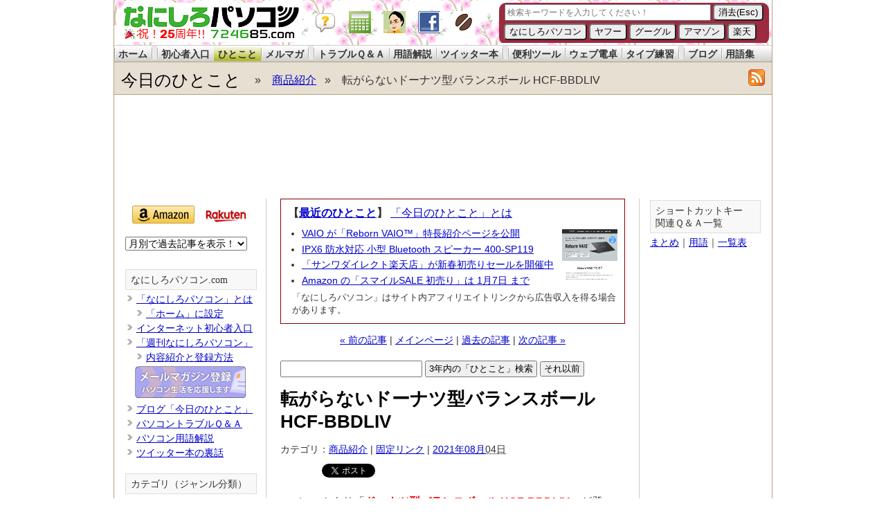

--- FILE ---
content_type: text/html
request_url: https://www.724685.com/blog/2021/08/04111001.html
body_size: 11123
content:
<!DOCTYPE html PUBLIC "-//W3C//DTD XHTML 1.0 Transitional//EN"
    "https://www.w3.org/TR/xhtml1/DTD/xhtml1-transitional.dtd">
<html xmlns="https://www.w3.org/1999/xhtml" id="sixapart-standard">
<head>
    <meta http-equiv="Content-Type" content="text/html; charset=UTF-8" />
    <title>転がらないドーナツ型バランスボール HCF-BBDLIV - 商品紹介にひとこと</title>

    <meta name="description" content="エレコムより「ドーナツ型バランスボール HCF-BBDLIV」が登場。油断すると転がって転倒する可能性がある丸いバランスボールよりは安全かも。 ..." />
    
    
    <meta property="og:image" content="https://m.media-amazon.com/images/I/21I-Q5LQYjL._SL300_.jpg" />
    
    <meta property="fb:app_id" content="129467390459473" />
    <meta property="og:type" content="article" />
    <meta property="og:title" content="転がらないドーナツ型バランスボール HCF-BBDLIV - 商品紹介にひとこと" />
    <meta name="twitter:card" content="summary">
    <meta name="twitter:site" content="@724685">
    <meta name="twitter:domain" content="www.724685.com">
    <meta name="twitter:creator" content="@724685">
    <meta name="twitter:title" content="転がらないドーナツ型バランスボール HCF-BBDLIV - 商品紹介にひとこと">
    <meta name="twitter:description" content="エレコムより「ドーナツ型バランスボール HCF-BBDLIV」が登場。油断すると...">
    <meta name="twitter:image" content="https://m.media-amazon.com/images/I/21I-Q5LQYjL._SL300_.jpg" />
    <link rel="canonical" href="https://www.724685.com/blog/2021/08/04111001.html" />

    
    
    
    
    
    
    
    

    
    
    
    <meta name="robots" content="noindex">





    
    
    
        
        
        
        
    
    <meta name="mtea:params" content='{"blog_id":"165","posttype":"entry","folder_id":"3138","entry_id":"98931"}'>

    <link rel="shortcut icon" href="https://www.724685.com/7246.ico">
    <link rel="stylesheet" href="https://www.724685.com/blog/styles.css" type="text/css" />

    

    <link rel="prev" href="https://www.724685.com/blog/2021/08/03102851.html" title="丸ごと水洗いもアルコール消毒もできるプラスティック扇子" />
    <link rel="next" href="https://www.724685.com/blog/2021/08/05092634.html" title="三角フレームで面固定の耐震突っ張り棒 200-QL013" />
    
    


<script type="text/javascript" src="https://www.724685.com/blog/ajaxCalendar.js"></script>
<script type="text/javascript" src="https://www.724685.com/blog/dayChecker.js"></script>
<script type="text/javascript" src="https://www.724685.com/calc/popcalc.js"></script>

<!-- Google tag (gtag.js) -->
<script async src="https://www.googletagmanager.com/gtag/js?id=G-M8TD25NEFF"></script>
<script>
  window.dataLayer = window.dataLayer || [];
  function gtag(){dataLayer.push(arguments);}
  gtag('js', new Date());

  gtag('config', 'G-M8TD25NEFF');
</script>

<script type='text/javascript'>
var googletag = googletag || {};
googletag.cmd = googletag.cmd || [];
(function() {
var gads = document.createElement('script');
gads.async = true;
gads.type = 'text/javascript';
var useSSL = 'https:' == document.location.protocol;
gads.src = (useSSL ? 'https:' : 'http:') + 
'//www.googletagservices.com/tag/js/gpt.js';
var node = document.getElementsByTagName('script')[0];
node.parentNode.insertBefore(gads, node);
})();
</script>

</head>

<body class="mt-archive-listing mt-entry-archive layout-twt">
    <div id="container">
<!--ヘッダー start/-->
<div id="header">

<div id="logo2">
<a href="https://www.724685.com/"><img id="logo-img" src="https://www.724685.com/include/img/724685_logo_yoko.gif" alt="なにしろパソコンドットコム" width="253" height="49" border="0" /></a>
<a href="https://www.724685.com/faq/index.php?faq_id=97"><img src="https://www.724685.com/img/32px_balloon_001_c-trans.png" alt="balloon" width="32" height="32" border="0" class="icon"/></a>
<a href="javascript:(function(){var%20a;a=window.open(&quot;//www.724685.com/calc/&quot;,&quot;calc1&quot;,&quot;toolbar=no,location=no,directories=no,status=no,menubar=no,scrollbars=no,resizable=yes,copyhistory=no,width=400,height=470&quot;);a.blur();a.focus();})();"><img src="https://www.724685.com/img/1009_32.png" alt="なにしろ電卓" onclick="cal()" width="32" height="32" border="0" class="icon2" /></a><a href="https://twitter.com/724685" target="_blank"><img src="https://www.724685.com/img/hayashi32.png" alt="@724685 Twitter" width="32" height="32" border="0" class="icon" /></a><a href="https://www.facebook.com/724685.fan" target="_blank"><img src="https://www.724685.com/img/fp32.png" alt="fp32" width="32" height="32" border="0" class="icon"/></a><a href="https://coffeezuki.com/" target="_blank"><img src="https://coffeezuki.com/coffeezuki-icon.png" alt="コーヒー好き" width="32" height="32" border="0" class="icon" /></a>

<div id='search' style='width:390px; height:60px; float:right; margin:4px 4px 0 0;'>
<iframe name="I1" marginwidth="0" marginheight="0" height="58" width="390" scrolling="no" border="0" frameborder="0" src="/parts/kensaku.htm"></iframe>
</div>

</div>

<div id="nav">
<ul>
<li><a href="/">ホーム</a></li>
<li id="space"></li>
<li><a href="/main/">初心者入口</a></li>
<li id="noac" onclick="location.href='/blog/'">ひとこと</a></li>
<li><a href="/maga/">メルマガ</a></li>
<li id="space"></li>
<li><a href="/weekly/">トラブルＱ＆Ａ</a></li>
<li><a href="/word/">用語解説</a></li>
<li><a href="/twitter/">ツイッター本</a></li>
<li id="space"></li>
<li><a href="/tool/">便利ツール</a></li>
<li><a href="/calc/howto.htm">ウェブ電卓</a></li>
<li><a href="/type/">タイプ練習</a></li>
<li id="space"></li>
<li><a href="https://www.nanigoto.com/">ブログ</a></li>
<li><a href="https://pc-yougo.com/">用語集</a></li>
</ul>
</div>
                <div id="header-title">
                    <div id="header-content" xmlns:v="http://rdf.data-vocabulary.org/#">

                        <div id="header-name">
                        <span typeof="v:Breadcrumb">
                        <a href="https://www.724685.com/blog/" rel="v:url" property="v:title">今日のひとこと</a>
                        </span>
                        </div>
                        <div id="header-description">
                        &raquo;&nbsp;&nbsp;&nbsp;
                        <span typeof="v:Breadcrumb">
                        <a href="https://www.724685.com/blog/today/goods/" rel="v:url" property="v:title">商品紹介</a>
                        </span>
                        &nbsp;&nbsp;&raquo;&nbsp;&nbsp;&nbsp;
                        転がらないドーナツ型バランスボール HCF-BBDLIV</div>

<div id="header-rss"><a href="https://www.724685.com/blog/rss.xml"><img src="https://www.724685.com/images/tag/feed-icon.gif" alt="RSS Feed" width="24" height="24" border="0" /></a></div>
                    </div>
                </div>


</div>
<!--/ヘッダー end-->
            <div id="content">

<div style='margin:-5px auto 5px auto; height:130px;'>
<script async src="https://pagead2.googlesyndication.com/pagead/js/adsbygoogle.js?ca-pub-3092191306878768" crossorigin="anonymous"></script>
<!-- TOPバナー -->
<ins class="adsbygoogle"
     style="display:inline-block;width:950px;height:120px"
     data-ad-client="ca-pub-3092191306878768"
     data-ad-region = "724685"
     data-ad-slot="5159900170"></ins>
<script>
     (adsbygoogle = window.adsbygoogle || []).push({});
</script>
</div>

                <div id="content-inner">
                    <div id="alpha">
                        <div id="alpha-inner">

        
            

<div class="table-topics">
    <div class="latest">
        <p><strong>【<a href="https://www.724685.com/blog/">最近のひとこと</a>】</strong> <a href="//www.724685.com/blog/2005/04/01000000.html">「今日のひとこと」とは</a></p>
        
        
            <a href="https://www.724685.com/blog/2026/01/06130100.html"><img src='https://www.724685.com/blog/images/site/20260106-130119.png' width="80" class="asset-thumb" alt="VAIO が「Reborn VAIO™」特長紹介ページを公開" title="VAIO が「Reborn VAIO™」特長紹介ページを公開" /></a>
        
        
        <ul>
            
            
                <li><p><a href="https://www.724685.com/blog/2026/01/06130100.html">VAIO が「Reborn VAIO™」特長紹介ページを公開</a></p></li>
            
                <li><p><a href="https://www.724685.com/blog/2026/01/05125520.html">IPX6 防水対応 小型 Bluetooth スピーカー 400-SP119</a></p></li>
            
                <li><p><a href="https://www.724685.com/blog/2026/01/04134354.html">「サンワダイレクト楽天店」が新春初売りセールを開催中</a></p></li>
            
                <li><p><a href="https://www.724685.com/blog/2026/01/03121602.html">Amazon の「スマイルSALE 初売り」は 1月7日 まで</a></p></li>
            
            
        </ul>
        <p class="affiliate">「なにしろパソコン」はサイト内アフィリエイトリンクから広告収入を得る場合があります。</p>
    </div>
</div>
            
        

<div class="content-nav">
    
    <a href="https://www.724685.com/blog/2021/08/03102851.html">&laquo; 前の記事</a> |
    
    <a href="https://www.724685.com/blog/">メインページ</a> | <a href="https://www.724685.com/blog/archives.html">過去の記事</a>
    
    | <a href="https://www.724685.com/blog/2021/08/05092634.html">次の記事 &raquo;</a>
    
</div>

<div class="search-nav">
<script type="text/javascript" src="/include/js/blog_ajax_json_search3.js"></script>
<form action="javascript:blogAjaxJsonSearch('/blog/search_data.txt', document.getElementById('search_box').value);" name="search">
<input id="search_box" name="search_box" style="width:205px;" type="search" value=""> <input id="search_button" onclick="javascript:blogAjaxJsonSearch('/blog/search_data.txt', document.getElementById('search_box').value);" type="button" value=" 3年内の「ひとこと」検索 "> <input id="search_button2" onclick="javascript:blogAjaxJsonSearch('/blog/search_data01.txt', document.getElementById('search_box').value);" type="button" value=" それ以前 ">&nbsp;</form>
<div class="content">
</div>
</div>

<!-- google_ad_section_start -->
<div id="entry-98931" class="entry-asset asset hentry">
    <div class="asset-header">
        <h1 id="page-title" class="asset-name entry-title">転がらないドーナツ型バランスボール HCF-BBDLIV</h1>
        <div class="asset-meta0">
    <span class="byline vcard">

    カテゴリ：<a href="https://www.724685.com/blog/today/goods/">商品紹介</a> | 
    <a href="https://www.724685.com/blog/2021/08/04111001.html">固定リンク</a> | <abbr class="published" title="2021-08-04T11:10:01+09:00"><a href="https://www.724685.com/blog/2021/08/">2021年08月</a>04日</abbr>
    </span>
</div>

<div class="asset-meta1">
<div class="hatena">
<a href="https://b.hatena.ne.jp/entry/https://www.724685.com/blog/2021/08/04111001.html" class="hatena-bookmark-button" data-hatena-bookmark-title='転がらないドーナツ型バランスボール HCF-BBDLIV - パソコン生活応援「今日のひとこと」' data-hatena-bookmark-layout="standard" title="このエントリーをはてなブックマークに追加"><img src="https://b.st-hatena.com/images/entry-button/button-only.gif" alt="このエントリーをはてなブックマークに追加" width="20" height="20" style="border: none;" /></a><script type="text/javascript" src="https://b.st-hatena.com/js/bookmark_button.js" charset="utf-8" async="async"></script>
</div>
<div class="tweet">
<a href="http://twitter.com/share" class="twitter-share-button" data-url="https://www.724685.com/blog/2021/08/04111001.html" data-text="転がらないドーナツ型バランスボール HCF-BBDLIV" data-count="horizontal" data-via="724685" data-lang="ja">Tweet</a>
<script type="text/javascript" src="https://platform.twitter.com/widgets.js" charset="utf-8"></script>
</div>
<div class="fb">
<iframe src="https://www.facebook.com/plugins/like.php?href=https%3A%2F%2Fwww.724685.com%2Fblog%2F2021%2F08%2F04111001.html&amp;layout=button_count&amp;show_faces=true&amp;width=110&amp;action=like&amp;colorscheme=light&amp;height=21" scrolling="no" frameborder="0" style="border:none; overflow:hidden; width:110px; height:24px;" allowTransparency="true"></iframe>
</div>
</div>

    </div>
    <div class="asset-content entry-content">
<!--cmstart-->

        <div class="asset-body">
            <p>エレコムより「<a class="red" href="https://www.elecom.co.jp/products/HCF-BBDLIV.html">ドーナツ型バランスボール HCF-BBDLIV</a>」が登場。油断すると転がって転倒する可能性がある丸いバランスボールよりは安全かも。</p>
<p><a href="https://www.amazon.co.jp/dp/B09992SMTW/?tag=724685-22"><img alt="B09992SMTW" border="0" src="https://m.media-amazon.com/images/I/21I-Q5LQYjL._SL300_.jpg"></a></p>


<div class="affibox">
<p>「なにしろパソコン」では記事内に Amazon や 楽天 が販売する商品へのリンクや画像を掲載することがあり、そのアフィリエイトリンクを経由して商品の購入があったときに販売元から広告収入を得る場合があります。</p>
</div>

        </div>


        <div id="more" class="asset-more">
            <p><strong>【編集長のもうひとこと】</strong></p>
<p>私もしばらくバランスボールを仕事部屋の椅子として使っていました。</p>
<ul>
<li><a href="https://www.nanigoto.com/%e3%83%90%e3%83%a9%e3%83%b3%e3%82%b9%e3%83%9c%e3%83%bc%e3%83%ab/">バランスボールを椅子にして運動不足と腰痛を解消 | なにごとも経験</a></li>
</ul>
<p>でも少しウトウトして転倒しそうになってから常用は控えています。</p>
<ul>
<li><a href="https://www.nanigoto.com/%e3%82%a4%e3%82%b9/">私がバランスボール椅子を 9か月で中断した理由 | なにごとも経験</a></li>
</ul>
<p>ウトウトしなければいいのですが、そういう日もあるということです。</p>
<p>&nbsp;</p>
<p>その点でドーナツ型はより安全かもしれません。</p>
<p><a href="https://www.amazon.co.jp/dp/B09992SMTW/?tag=724685-22"><img alt="B09992SMTW" border="0" src="https://m.media-amazon.com/images/I/41K7w3oSd-L._SL500_._SL300_.jpg"></a></p>
<p>&nbsp;</p>
<p>でも「高さ」はないので仕事机用のイスにはなりませんが、座椅子に座り疲れたときにいいかもしれません。</p>
<p><a href="https://www.amazon.co.jp/dp/B09992SMTW/?tag=724685-22"><img alt="B09992SMTW" border="0" src="https://m.media-amazon.com/images/I/510ijjeiLuL._SL500_._SL300_.jpg"></a></p>
<p>背中、気持ちよさそうです。</p>
            <div class="affibox">
               <p>記事の情報は公開時あるいは更新時のもので、最新情報はリンク先など情報元の公式ページでご確認ください。</p>
            </div>
        </div>

<!--cmend-->
    </div>

<div class="thanks">
<p><strong>スポンサーリンク</strong></p>

<div style='margin:0px auto 15px auto; height:280px;'>
<script async src="https://pagead2.googlesyndication.com/pagead/js/adsbygoogle.js?ca-pub-3092191306878768" crossorigin="anonymous"></script>
<!-- 中央レクタングル -->
<ins class="adsbygoogle"
     style="display:inline-block;width:336px;height:280px"
     data-ad-client="ca-pub-3092191306878768"
     data-ad-region = "724685"
     data-ad-slot="9384185832"></ins>
<script>
     (adsbygoogle = window.adsbygoogle || []).push({});
</script>
</div>

</div>

<div class="thanks">
<p><strong>ご意見＆コメント</strong></p>
<p>「<a href="//www.724685.com/blog/">今日のひとこと</a>」をお読みいただき、ありがとうございます。</p>
<p>「参考になった」「ちょっと違うかも？」というときは <a href="https://twitter.com/724685">Twitter</a>、<a href="https://www.facebook.com/724685.fan">Facebookページ</a>を使ってご感想やコメントをいただけると嬉しいです！励みにもなりますし、必要に応じて情報の追加や修正もしてまいります。</p>

<div class="asset-meta1">
<div class="hatena">
<a href="https://b.hatena.ne.jp/entry/https://www.724685.com/blog/2021/08/04111001.html" class="hatena-bookmark-button" data-hatena-bookmark-title='転がらないドーナツ型バランスボール HCF-BBDLIV - パソコン生活応援「今日のひとこと」' data-hatena-bookmark-layout="standard" title="このエントリーをはてなブックマークに追加"><img src="https://b.st-hatena.com/images/entry-button/button-only.gif" alt="このエントリーをはてなブックマークに追加" width="20" height="20" style="border: none;" /></a><script type="text/javascript" src="https://b.st-hatena.com/js/bookmark_button.js" charset="utf-8" async="async"></script>
</div>
<div class="tweet">
<a href="https://twitter.com/share?ref_src=twsrc%5Etfw" class="twitter-share-button" data-url="https://www.724685.com/blog/2021/08/04111001.html" data-text="転がらないドーナツ型バランスボール HCF-BBDLIV" data-show-count="false" data-via="724685" data-lang="ja">Tweet</a><script async src="https://platform.twitter.com/widgets.js" charset="utf-8"></script>
</div>
<div class="fb">
<iframe src="https://www.facebook.com/plugins/like.php?href=https%3A%2F%2Fwww.724685.com%2Fblog%2F2021%2F08%2F04111001.html&amp;layout=button_count&amp;show_faces=true&amp;width=110&amp;action=like&amp;colorscheme=light&amp;height=21" scrolling="no" frameborder="0" style="border:none; overflow:hidden; width:110px; height:24px;" allowTransparency="true"></iframe>
</div>
</div>

</div>

<div class="thanks">
<p>　</p>
<p><strong>同じカテゴリー「<a href="https://www.724685.com/blog/today/goods/">商品紹介</a>」の記事</strong></p>
</div>

<div class="articleList2">



	
		
			
			<article>
<a href="https://www.724685.com/blog/2026/01/05125520.html">
<p class="image"><img src="https://hbb.afl.rakuten.co.jp/hgb/1307b680.cd406f2e.1307b681.cc2ad3c8/?me_id=1195715&amp;item_id=10107463&amp;pc=https%3A%2F%2Fthumbnail.image.rakuten.co.jp%2F%400_mall%2Fsanwadirect%2Fcabinet%2F4%2Fwf%2F400-sp119_wf.jpg%3F_ex%3D300x300&amp;s=300x300&amp;t=pict" width="200" height="100" $></p>
<div class="text">
IPX6 防水対応 小型 Bluetooth スピーカー 400-SP119
</div>
</a>
</article>
			
	
		
			
			<article>
<a href="https://www.724685.com/blog/2026/01/04134354.html">
<p class="image"><img src="https://hbb.afl.rakuten.co.jp/hgb/1307b680.cd406f2e.1307b681.cc2ad3c8/?me_id=1195715&amp;item_id=10090892&amp;pc=https%3A%2F%2Fthumbnail.image.rakuten.co.jp%2F%400_mall%2Fsanwadirect%2Fcabinet%2Fevent%2F1226_shinshun%2Fmain%2F400-ma097.jpg%3F_ex%3D300x300&amp;s=300x300&amp;t=pict" width="200" height="100" $></p>
<div class="text">
「サンワダイレクト楽天店」が新春初売りセールを開催中
</div>
</a>
</article>
			
	
		
			
			<article>
<a href="https://www.724685.com/blog/2025/12/29125135.html">
<p class="image"><img src="https://hbb.afl.rakuten.co.jp/hgb/1307b680.cd406f2e.1307b681.cc2ad3c8/?me_id=1195715&amp;item_id=10107464&amp;pc=https%3A%2F%2Fthumbnail.image.rakuten.co.jp%2F%400_mall%2Fsanwadirect%2Fcabinet%2F4%2F400-mawb229.jpg%3F_ex%3D300x300&amp;s=300x300&amp;t=pict" width="200" height="100" $></p>
<div class="text">
USB充電式 超小型ワイヤレスマウス 400-MAWB229BK
</div>
</a>
</article>
			
	
		
			
			<article>
<a href="https://www.724685.com/blog/2025/12/24134030.html">
<p class="image"><img src="https://hbb.afl.rakuten.co.jp/hgb/12975b83.661c5ba5.12975b84.1726f685/?me_id=1213310&amp;item_id=21628849&amp;pc=https%3A%2F%2Fimage.rakuten.co.jp%2Fbook%2Fcabinet%2F4331%2F9784471854331_2_2.jpg%3F_ex%3D300x300&amp;s=300x300&amp;t=pict" width="200" height="100" $></p>
<div class="text">
「佐々木常夫手帳」から「デスクダイアリー カジュアル 3」
</div>
</a>
</article>
			
	
		
			
			<article>
<a href="https://www.724685.com/blog/2025/12/23133602.html">
<p class="image"><img src="https://www.724685.com/blog/images/site/20251223-133718.png" width="200" height="100" $></p>
<div class="text">
ナカバヤシが「無線トラックボールキーボード」を新発売
</div>
</a>
</article>
			
	
		
			
			<article>
<a href="https://www.724685.com/blog/2025/12/18121337.html">
<p class="image"><img src="https://hbb.afl.rakuten.co.jp/hgb/1307b680.cd406f2e.1307b681.cc2ad3c8/?me_id=1195715&amp;item_id=10107455&amp;pc=https%3A%2F%2Fthumbnail.image.rakuten.co.jp%2F%400_mall%2Fsanwadirect%2Fcabinet%2F8%2Fwf%2F800-led100_wf.jpg%3F_ex%3D300x300&amp;s=300x300&amp;t=pict" width="200" height="100" $></p>
<div class="text">
手回し･USB･ソーラー充電 防災ラジオライト 800-LED100
</div>
</a>
</article>
			
	
		
			
			<article>
<a href="https://www.724685.com/blog/2025/12/17151409.html">
<p class="image"><img src="https://hbb.afl.rakuten.co.jp/hgb/14ee6dad.ca34bc00.14ee6dae.a07d28c3/?me_id=1193217&amp;item_id=10069935&amp;pc=https%3A%2F%2Fimage.rakuten.co.jp%2Felecom%2Fcabinet%2Fa200_28%2Fm-mt1mrswh_01.jpg%3F_ex%3D300x300&amp;s=300x300&amp;t=pict" width="200" height="100" $></p>
<div class="text">
コンパクトなトラックボールマウス「エレコム bitra（ビトラ）」
</div>
</a>
</article>
			
	
		
			
			<article>
<a href="https://www.724685.com/blog/2025/12/12133013.html">
<p class="image"><img src="https://hbb.afl.rakuten.co.jp/hgb/1307b680.cd406f2e.1307b681.cc2ad3c8/?me_id=1195715&amp;item_id=10107444&amp;pc=https%3A%2F%2Fthumbnail.image.rakuten.co.jp%2F%400_mall%2Fsanwadirect%2Fcabinet%2F1%2Fwf%2F100-mr232_wf.jpg%3F_ex%3D300x300&amp;s=300x300&amp;t=pict" width="200" height="100" $></p>
<div class="text">
素早く出し入れできる卓上スライダー 100-MR232W
</div>
</a>
</article>
			
	


</div>

<div class="thanks">
<p><strong>関連した記事を検索</strong></p>
<p>「<a href="//www.724685.com/blog/">今日のひとこと</a>」以外にも「<a href="//www.724685.com/weekly/">パソコントラブルＱ＆Ａ</a>」「<a href="//www.724685.com/word/">パソコン用語解説</a>」で各種Ｑ＆Ａや用語解説を豊富に掲載中です。検索してみてください！</p>
<form action="//www.724685.com/blog/search.html" id="cse-search-box">
  <div>
    <input type="text" name="q" size="40" />
    <input type="submit" name="sa" value="サイト内検索" />
  </div>
</form>
</div>

</div>

<!-- google_ad_section_end -->



<div class="content-nav">
    
    <a href="https://www.724685.com/blog/2021/08/03102851.html">&laquo; 前の記事</a> |
    
    <a href="https://www.724685.com/blog/">メインページ</a> | <a href="https://www.724685.com/blog/archives.html">過去の記事</a>
    
    | <a href="https://www.724685.com/blog/2021/08/05092634.html">次の記事 &raquo;</a>
    
</div>

</div>
                    </div>

                <div id="beta">
    <div id="beta-inner">

    <div class="widget-archive widget-archive-category widget">
    <div class="associate">
        <a href="https://amzn.to/3XK8caN"><img src="/img/b_amazon3.png" alt="amazon" width="90" height="26" border="0" /></a> 
<a href="http://hb.afl.rakuten.co.jp/hsc/1294c57a.acf5a9db.1294c579.ce8201a1/"><img src="/img/b_rakuten.gif" alt="楽天" width="63" height="31" border="0" /></a>
    </div>


    
        
<div class="widget-archive-monthly-dropdown widget-archive widget">
   <div class="widget-content">
      <select onchange="nav(this)" style="font-size:14px; line-height: 16px;">
         <option>月別で過去記事を表示！</option>
         <option value="https://www.724685.com/blog/2026/01/">2026年1月 (6)</option>
    
        <option value="https://www.724685.com/blog/2025/12/">2025年12月 (31)</option>
    
        <option value="https://www.724685.com/blog/2025/11/">2025年11月 (30)</option>
    
        <option value="https://www.724685.com/blog/2025/10/">2025年10月 (32)</option>
    
        <option value="https://www.724685.com/blog/2025/09/">2025年9月 (30)</option>
    
        <option value="https://www.724685.com/blog/2025/08/">2025年8月 (31)</option>
    
        <option value="https://www.724685.com/blog/2025/07/">2025年7月 (31)</option>
    
        <option value="https://www.724685.com/blog/2025/06/">2025年6月 (30)</option>
    
        <option value="https://www.724685.com/blog/2025/05/">2025年5月 (31)</option>
    
        <option value="https://www.724685.com/blog/2025/04/">2025年4月 (30)</option>
    
        <option value="https://www.724685.com/blog/2025/03/">2025年3月 (31)</option>
    
        <option value="https://www.724685.com/blog/2025/02/">2025年2月 (28)</option>
    
        <option value="https://www.724685.com/blog/2025/01/">2025年1月 (31)</option>
    
        <option value="https://www.724685.com/blog/2024/12/">2024年12月 (31)</option>
    
        <option value="https://www.724685.com/blog/2024/11/">2024年11月 (30)</option>
    
        <option value="https://www.724685.com/blog/2024/10/">2024年10月 (31)</option>
    
        <option value="https://www.724685.com/blog/2024/09/">2024年9月 (30)</option>
    
        <option value="https://www.724685.com/blog/2024/08/">2024年8月 (31)</option>
    
        <option value="https://www.724685.com/blog/2024/07/">2024年7月 (31)</option>
    
        <option value="https://www.724685.com/blog/2024/06/">2024年6月 (30)</option>
    
        <option value="https://www.724685.com/blog/2024/05/">2024年5月 (31)</option>
    
        <option value="https://www.724685.com/blog/2024/04/">2024年4月 (30)</option>
    
        <option value="https://www.724685.com/blog/2024/03/">2024年3月 (31)</option>
    
        <option value="https://www.724685.com/blog/2024/02/">2024年2月 (29)</option>
    
        <option value="https://www.724685.com/blog/2024/01/">2024年1月 (31)</option>
    
        <option value="https://www.724685.com/blog/2023/12/">2023年12月 (31)</option>
    
        <option value="https://www.724685.com/blog/2023/11/">2023年11月 (30)</option>
    
        <option value="https://www.724685.com/blog/2023/10/">2023年10月 (31)</option>
    
        <option value="https://www.724685.com/blog/2023/09/">2023年9月 (30)</option>
    
        <option value="https://www.724685.com/blog/2023/08/">2023年8月 (31)</option>
    
        <option value="https://www.724685.com/blog/2023/07/">2023年7月 (31)</option>
    
        <option value="https://www.724685.com/blog/2023/06/">2023年6月 (30)</option>
    
        <option value="https://www.724685.com/blog/2023/05/">2023年5月 (31)</option>
    
        <option value="https://www.724685.com/blog/2023/04/">2023年4月 (30)</option>
    
        <option value="https://www.724685.com/blog/2023/03/">2023年3月 (31)</option>
    
        <option value="https://www.724685.com/blog/2023/02/">2023年2月 (28)</option>
    
        <option value="https://www.724685.com/blog/2023/01/">2023年1月 (31)</option>
    
        <option value="https://www.724685.com/blog/2022/12/">2022年12月 (31)</option>
    
        <option value="https://www.724685.com/blog/2022/11/">2022年11月 (30)</option>
    
        <option value="https://www.724685.com/blog/2022/10/">2022年10月 (31)</option>
    
        <option value="https://www.724685.com/blog/2022/09/">2022年9月 (30)</option>
    
        <option value="https://www.724685.com/blog/2022/08/">2022年8月 (31)</option>
    
        <option value="https://www.724685.com/blog/2022/07/">2022年7月 (31)</option>
    
        <option value="https://www.724685.com/blog/2022/06/">2022年6月 (30)</option>
    
        <option value="https://www.724685.com/blog/2022/05/">2022年5月 (31)</option>
    
        <option value="https://www.724685.com/blog/2022/04/">2022年4月 (30)</option>
    
        <option value="https://www.724685.com/blog/2022/03/">2022年3月 (31)</option>
    
        <option value="https://www.724685.com/blog/2022/02/">2022年2月 (28)</option>
    
        <option value="https://www.724685.com/blog/2022/01/">2022年1月 (31)</option>
    
        <option value="https://www.724685.com/blog/2021/12/">2021年12月 (31)</option>
    
        <option value="https://www.724685.com/blog/2021/11/">2021年11月 (30)</option>
    
        <option value="https://www.724685.com/blog/2021/10/">2021年10月 (31)</option>
    
        <option value="https://www.724685.com/blog/2021/09/">2021年9月 (30)</option>
    
        <option value="https://www.724685.com/blog/2021/08/">2021年8月 (31)</option>
    
        <option value="https://www.724685.com/blog/2021/07/">2021年7月 (31)</option>
    
        <option value="https://www.724685.com/blog/2021/06/">2021年6月 (30)</option>
    
        <option value="https://www.724685.com/blog/2021/05/">2021年5月 (31)</option>
    
        <option value="https://www.724685.com/blog/2021/04/">2021年4月 (30)</option>
    
        <option value="https://www.724685.com/blog/2021/03/">2021年3月 (31)</option>
    
        <option value="https://www.724685.com/blog/2021/02/">2021年2月 (28)</option>
    
        <option value="https://www.724685.com/blog/2021/01/">2021年1月 (31)</option>
    
        <option value="https://www.724685.com/blog/2020/12/">2020年12月 (31)</option>
    
        <option value="https://www.724685.com/blog/2020/11/">2020年11月 (30)</option>
    
        <option value="https://www.724685.com/blog/2020/10/">2020年10月 (31)</option>
    
        <option value="https://www.724685.com/blog/2020/09/">2020年9月 (30)</option>
    
        <option value="https://www.724685.com/blog/2020/08/">2020年8月 (31)</option>
    
        <option value="https://www.724685.com/blog/2020/07/">2020年7月 (31)</option>
    
        <option value="https://www.724685.com/blog/2020/06/">2020年6月 (30)</option>
    
        <option value="https://www.724685.com/blog/2020/05/">2020年5月 (31)</option>
    
        <option value="https://www.724685.com/blog/2020/04/">2020年4月 (30)</option>
    
        <option value="https://www.724685.com/blog/2020/03/">2020年3月 (31)</option>
    
        <option value="https://www.724685.com/blog/2020/02/">2020年2月 (29)</option>
    
        <option value="https://www.724685.com/blog/2020/01/">2020年1月 (31)</option>
    
        <option value="https://www.724685.com/blog/2019/12/">2019年12月 (31)</option>
    
        <option value="https://www.724685.com/blog/2019/11/">2019年11月 (30)</option>
    
        <option value="https://www.724685.com/blog/2019/10/">2019年10月 (31)</option>
    
        <option value="https://www.724685.com/blog/2019/09/">2019年9月 (30)</option>
    
        <option value="https://www.724685.com/blog/2019/08/">2019年8月 (31)</option>
    
        <option value="https://www.724685.com/blog/2019/07/">2019年7月 (31)</option>
    
        <option value="https://www.724685.com/blog/2019/06/">2019年6月 (30)</option>
    
        <option value="https://www.724685.com/blog/2019/05/">2019年5月 (31)</option>
    
        <option value="https://www.724685.com/blog/2019/04/">2019年4月 (30)</option>
    
        <option value="https://www.724685.com/blog/2019/03/">2019年3月 (31)</option>
    
        <option value="https://www.724685.com/blog/2019/02/">2019年2月 (28)</option>
    
        <option value="https://www.724685.com/blog/2019/01/">2019年1月 (31)</option>
    
        <option value="https://www.724685.com/blog/2018/12/">2018年12月 (31)</option>
    
        <option value="https://www.724685.com/blog/2018/11/">2018年11月 (30)</option>
    
        <option value="https://www.724685.com/blog/2018/10/">2018年10月 (31)</option>
    
        <option value="https://www.724685.com/blog/2018/09/">2018年9月 (30)</option>
    
        <option value="https://www.724685.com/blog/2018/08/">2018年8月 (31)</option>
    
        <option value="https://www.724685.com/blog/2018/07/">2018年7月 (31)</option>
    
        <option value="https://www.724685.com/blog/2018/06/">2018年6月 (30)</option>
    
        <option value="https://www.724685.com/blog/2018/05/">2018年5月 (31)</option>
    
        <option value="https://www.724685.com/blog/2018/04/">2018年4月 (30)</option>
    
        <option value="https://www.724685.com/blog/2018/03/">2018年3月 (31)</option>
    
        <option value="https://www.724685.com/blog/2018/02/">2018年2月 (28)</option>
    
        <option value="https://www.724685.com/blog/2018/01/">2018年1月 (31)</option>
    
        <option value="https://www.724685.com/blog/2017/12/">2017年12月 (31)</option>
    
        <option value="https://www.724685.com/blog/2017/11/">2017年11月 (30)</option>
    
        <option value="https://www.724685.com/blog/2017/10/">2017年10月 (31)</option>
    
        <option value="https://www.724685.com/blog/2017/09/">2017年9月 (30)</option>
    
        <option value="https://www.724685.com/blog/2017/08/">2017年8月 (31)</option>
    
        <option value="https://www.724685.com/blog/2017/07/">2017年7月 (31)</option>
    
        <option value="https://www.724685.com/blog/2017/06/">2017年6月 (30)</option>
    
        <option value="https://www.724685.com/blog/2017/05/">2017年5月 (31)</option>
    
        <option value="https://www.724685.com/blog/2017/04/">2017年4月 (30)</option>
    
        <option value="https://www.724685.com/blog/2017/03/">2017年3月 (32)</option>
    
        <option value="https://www.724685.com/blog/2017/02/">2017年2月 (28)</option>
    
        <option value="https://www.724685.com/blog/2017/01/">2017年1月 (31)</option>
    
        <option value="https://www.724685.com/blog/2016/12/">2016年12月 (31)</option>
    
        <option value="https://www.724685.com/blog/2016/11/">2016年11月 (30)</option>
    
        <option value="https://www.724685.com/blog/2016/10/">2016年10月 (31)</option>
    
        <option value="https://www.724685.com/blog/2016/09/">2016年9月 (30)</option>
    
        <option value="https://www.724685.com/blog/2016/08/">2016年8月 (31)</option>
    
        <option value="https://www.724685.com/blog/2016/07/">2016年7月 (31)</option>
    
        <option value="https://www.724685.com/blog/2016/06/">2016年6月 (30)</option>
    
        <option value="https://www.724685.com/blog/2016/05/">2016年5月 (31)</option>
    
        <option value="https://www.724685.com/blog/2016/04/">2016年4月 (30)</option>
    
        <option value="https://www.724685.com/blog/2016/03/">2016年3月 (31)</option>
    
        <option value="https://www.724685.com/blog/2016/02/">2016年2月 (29)</option>
    
        <option value="https://www.724685.com/blog/2016/01/">2016年1月 (31)</option>
    
        <option value="https://www.724685.com/blog/2015/12/">2015年12月 (31)</option>
    
        <option value="https://www.724685.com/blog/2015/11/">2015年11月 (30)</option>
    
        <option value="https://www.724685.com/blog/2015/10/">2015年10月 (31)</option>
    
        <option value="https://www.724685.com/blog/2015/09/">2015年9月 (30)</option>
    
        <option value="https://www.724685.com/blog/2015/08/">2015年8月 (31)</option>
    
        <option value="https://www.724685.com/blog/2015/07/">2015年7月 (31)</option>
    
        <option value="https://www.724685.com/blog/2015/06/">2015年6月 (30)</option>
    
        <option value="https://www.724685.com/blog/2015/05/">2015年5月 (31)</option>
    
        <option value="https://www.724685.com/blog/2015/04/">2015年4月 (30)</option>
    
        <option value="https://www.724685.com/blog/2015/03/">2015年3月 (31)</option>
    
        <option value="https://www.724685.com/blog/2015/02/">2015年2月 (28)</option>
    
        <option value="https://www.724685.com/blog/2015/01/">2015年1月 (31)</option>
    
        <option value="https://www.724685.com/blog/2014/12/">2014年12月 (31)</option>
    
        <option value="https://www.724685.com/blog/2014/11/">2014年11月 (30)</option>
    
        <option value="https://www.724685.com/blog/2014/10/">2014年10月 (31)</option>
    
        <option value="https://www.724685.com/blog/2014/09/">2014年9月 (30)</option>
    
        <option value="https://www.724685.com/blog/2014/08/">2014年8月 (31)</option>
    
        <option value="https://www.724685.com/blog/2014/07/">2014年7月 (31)</option>
    
        <option value="https://www.724685.com/blog/2014/06/">2014年6月 (30)</option>
    
        <option value="https://www.724685.com/blog/2014/05/">2014年5月 (31)</option>
    
        <option value="https://www.724685.com/blog/2014/04/">2014年4月 (30)</option>
    
        <option value="https://www.724685.com/blog/2014/03/">2014年3月 (31)</option>
    
        <option value="https://www.724685.com/blog/2014/02/">2014年2月 (28)</option>
    
        <option value="https://www.724685.com/blog/2014/01/">2014年1月 (32)</option>
    
        <option value="https://www.724685.com/blog/2013/12/">2013年12月 (31)</option>
    
        <option value="https://www.724685.com/blog/2013/11/">2013年11月 (30)</option>
    
        <option value="https://www.724685.com/blog/2013/10/">2013年10月 (31)</option>
    
        <option value="https://www.724685.com/blog/2013/09/">2013年9月 (30)</option>
    
        <option value="https://www.724685.com/blog/2013/08/">2013年8月 (31)</option>
    
        <option value="https://www.724685.com/blog/2013/07/">2013年7月 (31)</option>
    
        <option value="https://www.724685.com/blog/2013/06/">2013年6月 (30)</option>
    
        <option value="https://www.724685.com/blog/2013/05/">2013年5月 (31)</option>
    
        <option value="https://www.724685.com/blog/2013/04/">2013年4月 (30)</option>
    
        <option value="https://www.724685.com/blog/2013/03/">2013年3月 (31)</option>
    
        <option value="https://www.724685.com/blog/2013/02/">2013年2月 (28)</option>
    
        <option value="https://www.724685.com/blog/2013/01/">2013年1月 (31)</option>
    
        <option value="https://www.724685.com/blog/2012/12/">2012年12月 (31)</option>
    
        <option value="https://www.724685.com/blog/2012/11/">2012年11月 (30)</option>
    
        <option value="https://www.724685.com/blog/2012/10/">2012年10月 (31)</option>
    
        <option value="https://www.724685.com/blog/2012/09/">2012年9月 (30)</option>
    
        <option value="https://www.724685.com/blog/2012/08/">2012年8月 (31)</option>
    
        <option value="https://www.724685.com/blog/2012/07/">2012年7月 (31)</option>
    
        <option value="https://www.724685.com/blog/2012/06/">2012年6月 (30)</option>
    
        <option value="https://www.724685.com/blog/2012/05/">2012年5月 (31)</option>
    
        <option value="https://www.724685.com/blog/2012/04/">2012年4月 (30)</option>
    
        <option value="https://www.724685.com/blog/2012/03/">2012年3月 (31)</option>
    
        <option value="https://www.724685.com/blog/2012/02/">2012年2月 (29)</option>
    
        <option value="https://www.724685.com/blog/2012/01/">2012年1月 (31)</option>
    
        <option value="https://www.724685.com/blog/2011/12/">2011年12月 (31)</option>
    
        <option value="https://www.724685.com/blog/2011/11/">2011年11月 (30)</option>
    
        <option value="https://www.724685.com/blog/2011/10/">2011年10月 (31)</option>
    
        <option value="https://www.724685.com/blog/2011/09/">2011年9月 (30)</option>
    
        <option value="https://www.724685.com/blog/2011/08/">2011年8月 (31)</option>
    
        <option value="https://www.724685.com/blog/2011/07/">2011年7月 (31)</option>
    
        <option value="https://www.724685.com/blog/2011/06/">2011年6月 (30)</option>
    
        <option value="https://www.724685.com/blog/2011/05/">2011年5月 (31)</option>
    
        <option value="https://www.724685.com/blog/2011/04/">2011年4月 (30)</option>
    
        <option value="https://www.724685.com/blog/2011/03/">2011年3月 (33)</option>
    
        <option value="https://www.724685.com/blog/2011/02/">2011年2月 (28)</option>
    
        <option value="https://www.724685.com/blog/2011/01/">2011年1月 (31)</option>
    
        <option value="https://www.724685.com/blog/2010/12/">2010年12月 (32)</option>
    
        <option value="https://www.724685.com/blog/2010/11/">2010年11月 (30)</option>
    
        <option value="https://www.724685.com/blog/2010/10/">2010年10月 (32)</option>
    
        <option value="https://www.724685.com/blog/2010/09/">2010年9月 (30)</option>
    
        <option value="https://www.724685.com/blog/2010/08/">2010年8月 (31)</option>
    
        <option value="https://www.724685.com/blog/2010/07/">2010年7月 (32)</option>
    
        <option value="https://www.724685.com/blog/2010/06/">2010年6月 (32)</option>
    
        <option value="https://www.724685.com/blog/2010/05/">2010年5月 (32)</option>
    
        <option value="https://www.724685.com/blog/2010/04/">2010年4月 (30)</option>
    
        <option value="https://www.724685.com/blog/2010/03/">2010年3月 (32)</option>
    
        <option value="https://www.724685.com/blog/2010/02/">2010年2月 (30)</option>
    
        <option value="https://www.724685.com/blog/2010/01/">2010年1月 (31)</option>
    
        <option value="https://www.724685.com/blog/2009/12/">2009年12月 (34)</option>
    
        <option value="https://www.724685.com/blog/2009/11/">2009年11月 (33)</option>
    
        <option value="https://www.724685.com/blog/2009/10/">2009年10月 (32)</option>
    
        <option value="https://www.724685.com/blog/2009/09/">2009年9月 (30)</option>
    
        <option value="https://www.724685.com/blog/2009/08/">2009年8月 (31)</option>
    
        <option value="https://www.724685.com/blog/2009/07/">2009年7月 (31)</option>
    
        <option value="https://www.724685.com/blog/2009/06/">2009年6月 (30)</option>
    
        <option value="https://www.724685.com/blog/2009/05/">2009年5月 (31)</option>
    
        <option value="https://www.724685.com/blog/2009/04/">2009年4月 (30)</option>
    
        <option value="https://www.724685.com/blog/2009/03/">2009年3月 (31)</option>
    
        <option value="https://www.724685.com/blog/2009/02/">2009年2月 (28)</option>
    
        <option value="https://www.724685.com/blog/2009/01/">2009年1月 (31)</option>
    
        <option value="https://www.724685.com/blog/2008/12/">2008年12月 (31)</option>
    
        <option value="https://www.724685.com/blog/2008/11/">2008年11月 (30)</option>
    
        <option value="https://www.724685.com/blog/2008/10/">2008年10月 (31)</option>
    
        <option value="https://www.724685.com/blog/2008/09/">2008年9月 (30)</option>
    
        <option value="https://www.724685.com/blog/2008/08/">2008年8月 (31)</option>
    
        <option value="https://www.724685.com/blog/2008/07/">2008年7月 (31)</option>
    
        <option value="https://www.724685.com/blog/2008/06/">2008年6月 (31)</option>
    
        <option value="https://www.724685.com/blog/2008/05/">2008年5月 (31)</option>
    
        <option value="https://www.724685.com/blog/2008/04/">2008年4月 (30)</option>
    
        <option value="https://www.724685.com/blog/2008/03/">2008年3月 (31)</option>
    
        <option value="https://www.724685.com/blog/2008/02/">2008年2月 (29)</option>
    
        <option value="https://www.724685.com/blog/2008/01/">2008年1月 (31)</option>
    
        <option value="https://www.724685.com/blog/2007/12/">2007年12月 (31)</option>
    
        <option value="https://www.724685.com/blog/2007/11/">2007年11月 (30)</option>
    
        <option value="https://www.724685.com/blog/2007/10/">2007年10月 (31)</option>
    
        <option value="https://www.724685.com/blog/2007/09/">2007年9月 (30)</option>
    
        <option value="https://www.724685.com/blog/2007/08/">2007年8月 (31)</option>
    
        <option value="https://www.724685.com/blog/2007/07/">2007年7月 (31)</option>
    
        <option value="https://www.724685.com/blog/2007/06/">2007年6月 (30)</option>
    
        <option value="https://www.724685.com/blog/2007/05/">2007年5月 (31)</option>
    
        <option value="https://www.724685.com/blog/2007/04/">2007年4月 (31)</option>
    
        <option value="https://www.724685.com/blog/2007/03/">2007年3月 (31)</option>
    
        <option value="https://www.724685.com/blog/2007/02/">2007年2月 (28)</option>
    
        <option value="https://www.724685.com/blog/2007/01/">2007年1月 (31)</option>
    
        <option value="https://www.724685.com/blog/2006/12/">2006年12月 (31)</option>
    
        <option value="https://www.724685.com/blog/2006/11/">2006年11月 (30)</option>
    
        <option value="https://www.724685.com/blog/2006/10/">2006年10月 (36)</option>
    
        <option value="https://www.724685.com/blog/2006/09/">2006年9月 (34)</option>
    
        <option value="https://www.724685.com/blog/2006/08/">2006年8月 (35)</option>
    
        <option value="https://www.724685.com/blog/2006/07/">2006年7月 (36)</option>
    
        <option value="https://www.724685.com/blog/2006/06/">2006年6月 (34)</option>
    
        <option value="https://www.724685.com/blog/2006/05/">2006年5月 (35)</option>
    
        <option value="https://www.724685.com/blog/2006/04/">2006年4月 (35)</option>
    
        <option value="https://www.724685.com/blog/2006/03/">2006年3月 (35)</option>
    
        <option value="https://www.724685.com/blog/2006/02/">2006年2月 (32)</option>
    
        <option value="https://www.724685.com/blog/2006/01/">2006年1月 (37)</option>
    
        <option value="https://www.724685.com/blog/2005/12/">2005年12月 (35)</option>
    
        <option value="https://www.724685.com/blog/2005/11/">2005年11月 (34)</option>
    
        <option value="https://www.724685.com/blog/2005/10/">2005年10月 (37)</option>
    
        <option value="https://www.724685.com/blog/2005/09/">2005年9月 (34)</option>
    
        <option value="https://www.724685.com/blog/2005/08/">2005年8月 (36)</option>
    
        <option value="https://www.724685.com/blog/2005/07/">2005年7月 (37)</option>
    
        <option value="https://www.724685.com/blog/2005/06/">2005年6月 (35)</option>
    
        <option value="https://www.724685.com/blog/2005/05/">2005年5月 (36)</option>
    
        <option value="https://www.724685.com/blog/2005/04/">2005年4月 (34)</option>
    
        <option value="https://www.724685.com/blog/2005/03/">2005年3月 (1)</option>
    
        <option value="https://www.724685.com/blog/2005/02/">2005年2月 (1)</option>
    
        <option value="https://www.724685.com/blog/2005/01/">2005年1月 (1)</option>
    
        <option value="https://www.724685.com/blog/2004/12/">2004年12月 (1)</option>
    
        <option value="https://www.724685.com/blog/2004/11/">2004年11月 (1)</option>
    
        <option value="https://www.724685.com/blog/2004/10/">2004年10月 (1)</option>
    
        <option value="https://www.724685.com/blog/2004/09/">2004年9月 (1)</option>
    
        <option value="https://www.724685.com/blog/2004/08/">2004年8月 (1)</option>
    
        <option value="https://www.724685.com/blog/2004/07/">2004年7月 (1)</option>
    
        <option value="https://www.724685.com/blog/2004/06/">2004年6月 (1)</option>
    
        <option value="https://www.724685.com/blog/2004/05/">2004年5月 (1)</option>
    
        <option value="https://www.724685.com/blog/2004/04/">2004年4月 (1)</option>
    
        <option value="https://www.724685.com/blog/2004/03/">2004年3月 (1)</option>
    
        <option value="https://www.724685.com/blog/2004/02/">2004年2月 (1)</option>
    
        <option value="https://www.724685.com/blog/2004/01/">2004年1月 (1)</option>
    
        <option value="https://www.724685.com/blog/2003/12/">2003年12月 (1)</option>
    
        <option value="https://www.724685.com/blog/2003/11/">2003年11月 (1)</option>
    
        <option value="https://www.724685.com/blog/2003/10/">2003年10月 (1)</option>
    
        <option value="https://www.724685.com/blog/2003/09/">2003年9月 (1)</option>
    
        <option value="https://www.724685.com/blog/2003/08/">2003年8月 (1)</option>
    
        <option value="https://www.724685.com/blog/2003/07/">2003年7月 (1)</option>
    
        <option value="https://www.724685.com/blog/2003/06/">2003年6月 (1)</option>
    
        <option value="https://www.724685.com/blog/2003/05/">2003年5月 (1)</option>
    
        <option value="https://www.724685.com/blog/2003/04/">2003年4月 (1)</option>
    
        <option value="https://www.724685.com/blog/2003/03/">2003年3月 (1)</option>
    
        <option value="https://www.724685.com/blog/2003/02/">2003年2月 (1)</option>
    
        <option value="https://www.724685.com/blog/2003/01/">2003年1月 (1)</option>
    
        <option value="https://www.724685.com/blog/2002/12/">2002年12月 (1)</option>
    
        <option value="https://www.724685.com/blog/2002/11/">2002年11月 (1)</option>
    
        <option value="https://www.724685.com/blog/2002/10/">2002年10月 (1)</option>
    
        <option value="https://www.724685.com/blog/2002/09/">2002年9月 (1)</option>
    
        <option value="https://www.724685.com/blog/2002/08/">2002年8月 (1)</option>
    
        <option value="https://www.724685.com/blog/2002/07/">2002年7月 (1)</option>
    
        <option value="https://www.724685.com/blog/2002/06/">2002年6月 (1)</option>
    
        <option value="https://www.724685.com/blog/2002/05/">2002年5月 (1)</option>
    
        <option value="https://www.724685.com/blog/2002/04/">2002年4月 (1)</option>
    
        <option value="https://www.724685.com/blog/2002/03/">2002年3月 (1)</option>
    
        <option value="https://www.724685.com/blog/2002/02/">2002年2月 (1)</option>
    
        <option value="https://www.724685.com/blog/2002/01/">2002年1月 (1)</option>
    
        <option value="https://www.724685.com/blog/2001/12/">2001年12月 (1)</option>
    
        <option value="https://www.724685.com/blog/2001/11/">2001年11月 (1)</option>
    
        <option value="https://www.724685.com/blog/2001/10/">2001年10月 (1)</option>
    
        <option value="https://www.724685.com/blog/2001/09/">2001年9月 (1)</option>
    
        <option value="https://www.724685.com/blog/2001/08/">2001年8月 (1)</option>
    
        <option value="https://www.724685.com/blog/2001/07/">2001年7月 (1)</option>
    
        <option value="https://www.724685.com/blog/2001/06/">2001年6月 (1)</option>
    
        <option value="https://www.724685.com/blog/2001/05/">2001年5月 (1)</option>
    
        <option value="https://www.724685.com/blog/2001/04/">2001年4月 (1)</option>
    
        <option value="https://www.724685.com/blog/2001/03/">2001年3月 (1)</option>
    
        <option value="https://www.724685.com/blog/2001/02/">2001年2月 (1)</option>
    
        <option value="https://www.724685.com/blog/2001/01/">2001年1月 (1)</option>
    
        <option value="https://www.724685.com/blog/2000/12/">2000年12月 (1)</option>
    
        <option value="https://www.724685.com/blog/2000/11/">2000年11月 (1)</option>
    
        <option value="https://www.724685.com/blog/2000/10/">2000年10月 (1)</option>
    
        <option value="https://www.724685.com/blog/2000/09/">2000年9月 (1)</option>
    
        <option value="https://www.724685.com/blog/2000/08/">2000年8月 (1)</option>
      </select>
   </div>
</div>
<script type="text/javascript" charset="utf-8">
function nav(sel) {
   if (sel.selectedIndex == -1) return;
   var opt = sel.options[sel.selectedIndex];
   if (opt && opt.value)
      location.href = opt.value;
}    
</script>
        
    



    <h3 class="widget-header"><a href="//www.724685.com/">なにしろパソコン.com</a></h3>
    <div class="widget-content">
        <ul class="widget-list">
            <li class="widget-list-item"><img src="//www.724685.com/weekly/icons/mini/bullet.png"> <a href="/faq/index.php?faq_id=97" title="「なにしろパソコン」とは">「なにしろパソコン」とは</a></li>
            <li class="widget-list-item">　<img src="//www.724685.com/weekly/icons/mini/bullet.png"> <a href="/faq/index.php?faq_id=116" title="「なにしろパソコン」をブラウザーのホームに">「ホーム」に設定</a></li>
            <li class="widget-list-item"><img src="//www.724685.com/weekly/icons/mini/bullet.png"> <a href="/main/" title="インターネット初心者入口">インターネット初心者入口</a></li>
            <li class="widget-list-item"><img src="//www.724685.com/weekly/icons/mini/bullet.png"> <a href="/maga/" title="週刊なにしろパソコン">「週刊なにしろパソコン」</a></li>
            <li class="widget-list-item">　<img src="//www.724685.com/weekly/icons/mini/bullet.png"> <a href="/maga/order.html" title="内容紹介と登録方法">内容紹介と登録方法</a></li>
            <li class="widget-list-item">　<a href="/mm/"><img border="0" alt="申し込みはこちらから" width="160" height="46" src="/images/banner/mm.jpg" /></a></li>
            <li class="widget-list-item"><img src="//www.724685.com/weekly/icons/mini/bullet.png"> <a href="/blog/" title="編集長ブログ">ブログ「今日のひとこと」</a></li>
            <li class="widget-list-item"><img src="//www.724685.com/weekly/icons/mini/bullet.png"> <a href="/weekly/" title="パソコントラブルＱ＆Ａ">パソコントラブルＱ＆Ａ</a></li>
            <li class="widget-list-item"><img src="//www.724685.com/weekly/icons/mini/bullet.png"> <a href="/word/" title="パソコン用語解説">パソコン用語解説</a></li>
            <li class="widget-list-item"><img src="//www.724685.com/weekly/icons/mini/bullet.png"> <a href="/twitter/" title="ツイッター本の裏話">ツイッター本の裏話</a></li>
        </ul>
    </div>
</div>
<div class="widget-archive widget-archive-category widget">
    <h3 class="widget-header"><a href="//www.724685.com/blog/cat.htm">カテゴリ（ジャンル分類）</a></h3>
    <div class="widget-content">
        <ul class="widget-list">
            <li class="widget-list-item">編集長の「今日のひとこと」<ul class="widget-list">
            <li class="widget-list-item"><a href="https://www.724685.com/blog/today/goods/">商品紹介(1824)</a></li>
        
            <li class="widget-list-item"><a href="https://www.724685.com/blog/today/etc/">よもやま話(762)</a></li>
        
            <li class="widget-list-item"><a href="https://www.724685.com/blog/today/tv/">テレビ(134)</a></li>
        
            <li class="widget-list-item"><a href="https://www.724685.com/blog/today/pc/">パソコン(210)</a></li>
        
            <li class="widget-list-item"><a href="https://www.724685.com/blog/today/movie/">映画(169)</a></li>
        
            <li class="widget-list-item"><a href="https://www.724685.com/blog/today/music/">音楽(88)</a></li>
        
            <li class="widget-list-item"><a href="https://www.724685.com/blog/today/season/">季節＆天気(275)</a></li>
        
            <li class="widget-list-item"><a href="https://www.724685.com/blog/today/health/">健康(78)</a></li>
        
            <li class="widget-list-item"><a href="https://www.724685.com/blog/today/sports/">スポーツ(192)</a></li>
        
            <li class="widget-list-item"><a href="https://www.724685.com/blog/today/entertainment/">文化＆芸能(219)</a></li>
        
            <li class="widget-list-item"><a href="https://www.724685.com/blog/today/navi/">旅行＆グルメ(150)</a></li>
        
            <li class="widget-list-item"><a href="https://www.724685.com/blog/today/cat3137/">読後感想(3)</a></li>
        </ul></li>
        
            <li class="widget-list-item"><a href="https://www.724685.com/blog/net/">ネット関連情報(2)</a><ul class="widget-list">
            <li class="widget-list-item"><a href="https://www.724685.com/blog/net/yougo/">用語集(45)</a></li>
        
            <li class="widget-list-item"><a href="https://www.724685.com/blog/net/kaisetsu/">用語解説(327)</a></li>
        
            <li class="widget-list-item"><a href="https://www.724685.com/blog/net/cat3149/">トラブルＱ＆Ａ(314)</a></li>
        
            <li class="widget-list-item"><a href="https://www.724685.com/blog/net/724685/">なにしろパソコン(279)</a></li>
        
            <li class="widget-list-item"><a href="https://www.724685.com/blog/net/apple/">アップル（Apple）(106)</a></li>
        
            <li class="widget-list-item"><a href="https://www.724685.com/blog/net/amazon/">アマゾン（amazon）(236)</a></li>
        
            <li class="widget-list-item"><a href="https://www.724685.com/blog/net/google/">グーグル(Google)(301)</a></li>
        
            <li class="widget-list-item"><a href="https://www.724685.com/blog/net/site/">サイト＆サービス(552)</a></li>
        
            <li class="widget-list-item"><a href="https://www.724685.com/blog/net/sns/">ソーシャル（SNS）(32)</a></li>
        
            <li class="widget-list-item"><a href="https://www.724685.com/blog/net/twitter/">Ｘ(旧Twitter)(75)</a></li>
        
            <li class="widget-list-item"><a href="https://www.724685.com/blog/net/digital/">デジタル商品(191)</a></li>
        
            <li class="widget-list-item"><a href="https://www.724685.com/blog/net/marketing/">マーケティング(21)</a></li>
        
            <li class="widget-list-item"><a href="https://www.724685.com/blog/net/Microsoft/">マイクロソフト(276)</a></li>
        
            <li class="widget-list-item"><a href="https://www.724685.com/blog/net/yahoo/">ヤフー（Yahoo）(173)</a></li>
        
            <li class="widget-list-item"><a href="https://www.724685.com/blog/net/radio/">ラジオ番組(80)</a></li>
        
            <li class="widget-list-item"><a href="https://www.724685.com/blog/net/kaden/">家電・周辺機器(330)</a></li>
        
            <li class="widget-list-item"><a href="https://www.724685.com/blog/net/rakuten/">楽天(68)</a></li>
        </ul></li>
        
            <li class="widget-list-item">技術サポート<ul class="widget-list">
            <li class="widget-list-item"><a href="https://www.724685.com/blog/support/clubqa/">クラブＱ＆Ａ(42)</a></li>
        
            <li class="widget-list-item"><a href="https://www.724685.com/blog/support/security/">セキュリティ(119)</a></li>
        
            <li class="widget-list-item"><a href="https://www.724685.com/blog/support/editor/">編集長の仕事(93)</a></li>
        </ul></li>
        </ul>
    </div>
</div>


<script async src="https://pagead2.googlesyndication.com/pagead/js/adsbygoogle.js?ca-pub-3092191306878768" crossorigin="anonymous"></script>
<!-- 左サイド上 -->
<ins class="adsbygoogle"
     style="display:block"
     data-ad-client="ca-pub-3092191306878768"
     data-ad-region = "724685"
     data-ad-slot="6211227580"
     data-ad-format="auto"
     data-full-width-responsive="true"></ins>
<script>
     (adsbygoogle = window.adsbygoogle || []).push({});
</script>

    </div>
</div>

<div id="gamma">
    <div id="gamma-inner">
    <div class="widget-recent-assets widget">
    <h3 class="widget-header"><a href="https://www.724685.com/weekly/windows/shortcut/">ショートカットキー<br/>関連Ｑ＆Ａ一覧</a></h3>
    <div class="widget-content">
<p><a href="https://www.724685.com/weekly/qa230802.htm">まとめ</a>｜<a href="https://www.724685.com/word/windows/shortcut/">用語</a>｜<a href="https://www.724685.com/weekly/qa230802.htm#table">一覧表</p>
    </div>
</div>



<div class="widget-syndication widget">

<script async src="https://pagead2.googlesyndication.com/pagead/js/adsbygoogle.js?ca-pub-3092191306878768" crossorigin="anonymous"></script>
<!-- 右サイド上 -->
<ins class="adsbygoogle"
     style="display:block; margin-bottom:10px;"
     data-ad-client="ca-pub-3092191306878768"
     data-ad-region = "724685"
     data-ad-slot="6977514344"
     data-ad-format="auto"
     data-full-width-responsive="true"></ins>
<script>
     (adsbygoogle = window.adsbygoogle || []).push({});
</script>

</div>

<div class="widget-recent-assets widget">
    <h3 class="widget-header"><a href="//www.724685.com/blog/2005/04/01000001.html">編集長のプロフィール</a></h3>
    <div class="widget-content">

<p><a href="//www.724685.com/blog/2005/04/01000001.html"><img src="https://www.724685.com/images/hayashi/724685m.gif" width="86" height="86" alt="編集長" border="0" hspace="4" /></a></p>
<p><a href="//www.724685.com/blog/2005/04/01000001.html" rel="author">林 俊二</a>：パソコン生活応援アドバイザー。「<a href="//www.724685.com">なにしろパソコン.com</a>」サイト運営、<a href="//www.724685.com/maga/">メルマガ編集</a>、セミナー講師からコラム・<a href="//www.amazon.co.jp/dp/4798128082/724685-22">書籍執筆</a>まで実績豊富！</p>
    </div>
</div>

<a class="twitter-timeline" data-lang="en" data-width="200" data-height="600" data-theme="light" href="https://twitter.com/724685?ref_src=twsrc%5Etfw"></a>
<script async src="https://platform.twitter.com/widgets.js" charset="utf-8"></script>

<!--
<iframe src="https://feed.mikle.com/widget/v2/162494/?preloader-text=%E6%9B%B4%E6%96%B0%E4%B8%AD" height="802px" width="100%" class="fw-iframe" scrolling="no" frameborder="0"></iframe>
-->

<div class="widget-syndication widget">

<script async src="https://pagead2.googlesyndication.com/pagead/js/adsbygoogle.js?ca-pub-3092191306878768" crossorigin="anonymous"></script>
<!-- 右サイド下 -->
<ins class="adsbygoogle"
     style="display:block; margin:10px auto;"
     data-ad-client="ca-pub-3092191306878768"
     data-ad-region = "724685"
     data-ad-slot="5281289291"
     data-ad-format="vertical"
     data-full-width-responsive="false"></ins>
<script>
     (adsbygoogle = window.adsbygoogle || []).push({});
</script>

</div>
    </div>
</div>



                </div>
            </div>

<div style='margin:0px auto 20px auto;'>
<script async src="https://pagead2.googlesyndication.com/pagead/js/adsbygoogle.js?ca-pub-3092191306878768" crossorigin="anonymous"></script>
<!-- FOOTバナー -->
<ins class="adsbygoogle"
     style="display:block;"
     data-ad-client="ca-pub-3092191306878768"
     data-ad-region = "724685"
     data-ad-slot="9236119829"
     data-ad-format="auto"
     data-full-width-responsive="true"></ins>
<script>
     (adsbygoogle = window.adsbygoogle || []).push({});
</script>
</div>

<div id="footer">
<div id="footer-inner0">
<div id="cqamark">　</div>
<div id="footer-link">初心者から上級者まで愛用いただけるポータル＆マルチ検索サイトを目指して <a href="javascript:scrollTo(0,0)">▲</a><br />
<a href="/faq/?faq_id=97">「なにしろパソコン」とは</a>｜<a href="/faq/">よくある質問</a>｜<a href="https://www.724685.com/ask/">問い合わせ</a>｜<a href="/faq/?faq_id=113">個人情報</a>｜<a href="/staff/">スタッフルーム</a>｜<a href="/faq/?faq_id=115">広告掲載</a><br />
<a href="/blog/intro/link.html">リンクについて</a>｜<a href="/blog/intro/browser.html">対応ブラウザ</a>｜<a href="/blog/intro/notice.html">免責事項</a>｜<a href="https://www.nanigoto.com/">なにごとも経験</a>｜<a href="https://kichilog.com/">きちログ</a>｜<a href="https://pc-yougo.com/">パソコン用語集</a><br />
※「なにしろパソコン」はサイト内のアフィリエイトリンクから収入を得る場合があります。
</div>
<div id="pmark">　</div>
</div>
<div id="footer-inner2" onclick="location.href='//www.724685.com/'">
  <address>
  Copyright(C) 2000-2026 なにしろパソコン, All Rights Reserved.
  </address>
            </div>
        </div>
    </div>
</div>

</body>
</html>


--- FILE ---
content_type: text/html; charset=utf-8
request_url: https://www.google.com/recaptcha/api2/aframe
body_size: 267
content:
<!DOCTYPE HTML><html><head><meta http-equiv="content-type" content="text/html; charset=UTF-8"></head><body><script nonce="9G3ZS1WO7s_Er2xXrl9AhA">/** Anti-fraud and anti-abuse applications only. See google.com/recaptcha */ try{var clients={'sodar':'https://pagead2.googlesyndication.com/pagead/sodar?'};window.addEventListener("message",function(a){try{if(a.source===window.parent){var b=JSON.parse(a.data);var c=clients[b['id']];if(c){var d=document.createElement('img');d.src=c+b['params']+'&rc='+(localStorage.getItem("rc::a")?sessionStorage.getItem("rc::b"):"");window.document.body.appendChild(d);sessionStorage.setItem("rc::e",parseInt(sessionStorage.getItem("rc::e")||0)+1);localStorage.setItem("rc::h",'1769626867342');}}}catch(b){}});window.parent.postMessage("_grecaptcha_ready", "*");}catch(b){}</script></body></html>